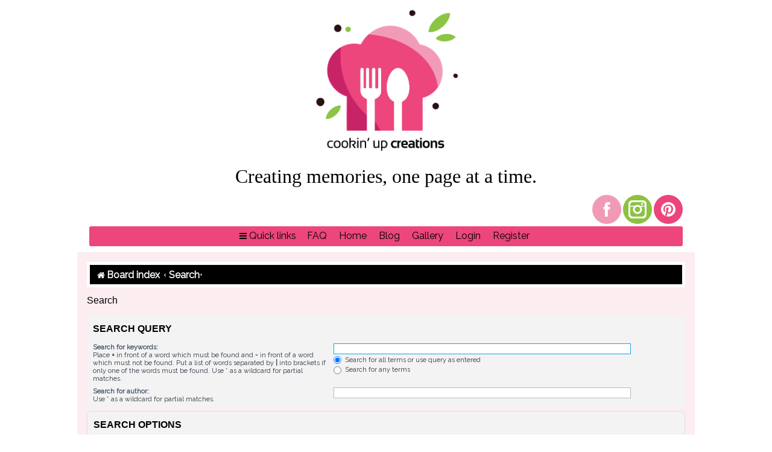

--- FILE ---
content_type: text/html; charset=UTF-8
request_url: http://www.cookinupcreations.net/forum/search.php?sid=27ff380c290e13590a857f46be52d556
body_size: 6188
content:
<!DOCTYPE html>
<html dir="ltr" lang="en-gb">
<head>
<meta charset="utf-8" />
<meta http-equiv="X-UA-Compatible" content="IE=edge">
<meta name="viewport" content="width=device-width, initial-scale=1" />

<title>Cookin' Up Creations - Search</title>

	<link rel="alternate" type="application/atom+xml" title="Feed - Cookin' Up Creations" href="/forum/app.php/feed?sid=99dc5d03da3d9dabaa96142be0cb03e8">			<link rel="alternate" type="application/atom+xml" title="Feed - New Topics" href="/forum/app.php/feed/topics?sid=99dc5d03da3d9dabaa96142be0cb03e8">				

<!--
	phpBB style name: prosilver
	Based on style:   prosilver (this is the default phpBB3 style)
	Original author:  Tom Beddard ( http://www.subBlue.com/ )
	Modified by:
-->

<link href="./assets/css/font-awesome.min.css?assets_version=41" rel="stylesheet">
<link href="./styles/red/theme/stylesheet.css?assets_version=41" rel="stylesheet">
<link href="./styles/red/theme/en/stylesheet.css?assets_version=41" rel="stylesheet">




<!--[if lte IE 9]>
	<link href="./styles/red/theme/tweaks.css?assets_version=41" rel="stylesheet">
<![endif]-->





</head>
<body id="phpbb" class="nojs notouch section-search ltr ">


<div class="main">
<div class="logobox">

		


			
					</div>

		<div><center><p style="font-family:'Beachwood'; font-size: 24pt;">Creating memories, one page at a time.</p></center></div>




<div id="social_bar">
               <div id="social_buttons">
                  <a href="https://www.facebook.com/groups/769606236510031/"><img alt="facebook" src="./styles/red/theme/images/social/icon-facebook.png"></a>
                  <a href="https://www.instagram.com/cookin.up.creations/"><img alt="instagram" src="./styles/red/theme/images/social/icon-insta.png"></a>
                  <a href="https://www.pinterest.com/tammy072469/boards/"><img alt="pinterest" src="./styles/red/theme/images/social/icon-pinterest.png"></a>
               </div>
            </div>
<div class="navbar" role="navigation">
	<div class="inner">
<div class="navcenter">
	<ul id="nav-main" class="nav-main linklist" role="menubar">

		<li id="quick-links" class="quick-links dropdown-container responsive-menu" data-skip-responsive="true">
			<a href="#" class="dropdown-trigger">
				<i class="icon fa-bars fa-fw" aria-hidden="true"></i><span>Quick links</span>
			</a>
			<div class="dropdown">
				<div class="pointer"><div class="pointer-inner"></div></div>
				<ul class="dropdown-contents" role="menu">
					
											<li class="separator"></li>
																									<li>
								<a href="./search.php?search_id=unanswered&amp;sid=99dc5d03da3d9dabaa96142be0cb03e8" role="menuitem">
									<i class="icon fa-file-o fa-fw icon-gray" aria-hidden="true"></i><span>Unanswered topics</span>
								</a>
							</li>
							<li>
								<a href="./search.php?search_id=active_topics&amp;sid=99dc5d03da3d9dabaa96142be0cb03e8" role="menuitem">
									<i class="icon fa-file-o fa-fw icon-blue" aria-hidden="true"></i><span>Active topics</span>
								</a>
							</li>
							<li class="separator"></li>
							<li>
								<a href="./search.php?sid=99dc5d03da3d9dabaa96142be0cb03e8" role="menuitem">
									<i class="icon fa-search fa-fw" aria-hidden="true"></i><span>Search</span>
								</a>
							</li>
					
										<li class="separator"></li>

									</ul>
			</div>
		</li>

				<li data-skip-responsive="true">
			<a href="/forum/app.php/help/faq?sid=99dc5d03da3d9dabaa96142be0cb03e8" rel="help" title="Frequently Asked Questions" role="menuitem">
				<span>FAQ</span>
			</a>
		</li>
								<li data-last-responsive="true">
				<a href="http://www.cookinupcreations.net/" title="Home" role="menuitem">
					<span>Home</span>
				</a>
			</li>

			<li data-last-responsive="true">
				<a href="http://cookinupcreations.blogspot.com/" title="Blog" role="menuitem">
					<span>Blog</span>
				</a>
			</li>

			<li data-last-responsive="true">
				<a href="http://www.cookinupcreations.net/gallery/" title="Gallery" role="menuitem">
					<span>Gallery</span>
				</a>
			</li>
			
			<li class=""  data-skip-responsive="true">
			<a href="./ucp.php?mode=login&amp;redirect=search.php&amp;sid=99dc5d03da3d9dabaa96142be0cb03e8" title="Login" accesskey="x" role="menuitem">
				<span>Login</span>
			</a>
		</li>
					<li class="" data-skip-responsive="true">
				<a href="./ucp.php?mode=register&amp;sid=99dc5d03da3d9dabaa96142be0cb03e8" role="menuitem">
					<span>Register</span>
				</a>
			</li>
						</ul>
</div>

	</div>
</div>
</div>
		
<div id="wrap" class="wrap">
<div class="navbarbc" role="navigation">
<div class="inner">
		<ul id="nav-breadcrumbs" class="nav-breadcrumbs linklist navlinks" role="menubar">
						<li class="breadcrumbs">
										<span class="crumb"  itemtype="http://data-vocabulary.org/Breadcrumb" itemscope=""><a href="./index.php?sid=99dc5d03da3d9dabaa96142be0cb03e8" itemtype="https://schema.org/Thing" itemscope itemprop="item" accesskey="h" data-navbar-reference="index"><i class="icon fa-home fa-fw"></i><span itemprop="name">Board index</span></a><meta itemprop="position" content="1" /></span>

						+												<span class="crumb"  itemtype="http://data-vocabulary.org/Breadcrumb" itemscope=""><a href="./search.php?sid=99dc5d03da3d9dabaa96142be0cb03e8" itemtype="https://schema.org/Thing" itemscope itemprop="item"><span itemprop="name">Search</span></a><meta itemprop="position" content="2" /></span>
												</li>
		
			</ul>


	</div>
</div>
	<a id="top" class="top-anchor" accesskey="t"></a>
	
	
	<a id="start_here" class="anchor"></a>
	<div id="page-body" class="page-body" role="main">
		
		
<h2 class="solo">Search</h2>

<form method="get" action="./search.php" data-focus="keywords">

<div class="panel">
	<div class="inner">
	<h3>Search query</h3>

		<fieldset>
		<dl>
		<dt><label for="keywords">Search for keywords:</label><br /><span>Place <strong>+</strong> in front of a word which must be found and <strong>-</strong> in front of a word which must not be found. Put a list of words separated by <strong>|</strong> into brackets if only one of the words must be found. Use * as a wildcard for partial matches.</span></dt>
		<dd><input type="search" class="inputbox" name="keywords" id="keywords" size="40" title="Search for keywords" /></dd>
		<dd><label for="terms1"><input type="radio" name="terms" id="terms1" value="all" checked="checked" /> Search for all terms or use query as entered</label></dd>
		<dd><label for="terms2"><input type="radio" name="terms" id="terms2" value="any" /> Search for any terms</label></dd>
	</dl>
	<dl>
		<dt><label for="author">Search for author:</label><br /><span>Use * as a wildcard for partial matches.</span></dt>
		<dd><input type="search" class="inputbox" name="author" id="author" size="40" title="Search for author" /></dd>
	</dl>
		</fieldset>
	
	</div>
</div>

<div class="panel bg2">
	<div class="inner">

	<h3>Search options</h3>

		<fieldset>
		<dl>
		<dt><label for="search_forum">Search in forums:</label><br /><span>Select the forum or forums you wish to search in. Subforums are searched automatically if you do not disable “search subforums“ below.</span></dt>
		<dd><select name="fid[]" id="search_forum" multiple="multiple" size="8" title="Search in forums"><option value="1">Welcome &amp; Announcements</option><option value="2">&nbsp; &nbsp;Welcome to Cookin' up Creations</option><option value="3">&nbsp; &nbsp;Announcements &amp; General Information</option><option value="20">&nbsp; &nbsp;Member Gallery</option><option value="12">Online Events</option><option value="60">&nbsp; &nbsp;Challenges, Contests &amp; Prompts</option><option value="257">&nbsp; &nbsp;Rolodex Challenge (1st Tuesday)</option><option value="256">&nbsp; &nbsp;Tag Challenge (2nd Tuesday)</option><option value="121">&nbsp; &nbsp;Monthly Card Challenge (3rd Tuesday)</option><option value="255">&nbsp; &nbsp;Stash Challenge (4th Tuesday)</option><option value="10">Chit Chat &amp; Scrapbook Chat</option><option value="13">&nbsp; &nbsp;Daily Chatter</option><option value="16">&nbsp; &nbsp;Daily Scrapbooking Chatter</option><option value="119">&nbsp; &nbsp;Tips, Tricks &amp; Tutorials</option><option value="27">&nbsp; &nbsp;Games</option><option value="28">&nbsp; &nbsp;Soup of the Day</option><option value="34">&nbsp; &nbsp;Font of the Week</option><option value="15">Blue Plate Specials</option><option value="288">&nbsp; &nbsp;January 2026 - the Beverly Hillbillies</option><option value="285">&nbsp; &nbsp;December 2025 - the Island of Misfit Toys</option><option value="284">&nbsp; &nbsp;November 2025 - The Addams Family</option><option value="282">&nbsp; &nbsp;October 2025 - The Jetsons</option><option value="279">&nbsp; &nbsp;September 2025 - The Flintstones</option><option value="277">&nbsp; &nbsp;August 2025 - What's in YOUR Tank? - A Fish Tank Full of Creativity</option><option value="275">&nbsp; &nbsp;July 2025 Donut Worry - Be Happy / Donut Themed Month</option><option value="274">&nbsp; &nbsp;June 2025 - Moo-ments to Remember / Celebrating Wisconsin Dairy Month</option><option value="271">&nbsp; &nbsp;May 2025 - Last Train to Craftsville / Monkees Themed</option><option value="269">&nbsp; &nbsp;April 2025 - the 6th Annual Clue the Scrap Game</option><option value="268">&nbsp; &nbsp;March 2025 - Birthday Bash Celebration</option><option value="267">&nbsp; &nbsp;February 2025 - Fairy Tales</option><option value="263">&nbsp; &nbsp;January 2025 - Meet Me in Memphis</option><option value="261">&nbsp; &nbsp;December 2024 - Frosty the Snowman</option><option value="259">&nbsp; &nbsp;November 2024 - Casino Night</option><option value="254">&nbsp; &nbsp;October 2024 - Simon Says</option><option value="115">&nbsp; &nbsp;the Tuesday Morning Challenge (1st Tuesday)</option><option value="124">&nbsp; &nbsp;&nbsp; &nbsp;&nbsp; &nbsp;Monthly Cut File Challenge (2nd Tuesday)</option><option value="160">&nbsp; &nbsp;&nbsp; &nbsp;&nbsp; &nbsp;2nd Annual Crop Chef Competition</option><option value="57">&nbsp; &nbsp;&nbsp; &nbsp;Chef of the Month</option><option value="131">&nbsp; &nbsp;&nbsp; &nbsp;Monthly Sketch Challenge (4th Tuesday)</option><option value="149">&nbsp; &nbsp;&nbsp; &nbsp;iNSD 2021 - Time Travel... Scrapbooking Through the Ages</option><option value="206">&nbsp; &nbsp;&nbsp; &nbsp;National Scrapbook Day 2023</option><option value="237">&nbsp; &nbsp;&nbsp; &nbsp;February 2024 - Ring Around the Rosie</option><option value="239">&nbsp; &nbsp;&nbsp; &nbsp;March 2024 - Birthday Bash Celebration</option><option value="240">&nbsp; &nbsp;&nbsp; &nbsp;April 2024 -  5th Annual: Clue the Scrap Game</option><option value="244">&nbsp; &nbsp;&nbsp; &nbsp;May 2024 - 8th Annual Mad About Sketches</option><option value="246">&nbsp; &nbsp;&nbsp; &nbsp;June 2024 - Sweet As Honey</option><option value="248">&nbsp; &nbsp;&nbsp; &nbsp;July 2024 - Americana - Red, White &amp; Blue</option><option value="249">&nbsp; &nbsp;&nbsp; &nbsp;August 2024 - You Can Do Magic</option><option value="251">&nbsp; &nbsp;&nbsp; &nbsp;September 2024 - Iconic &quot;Product&quot; Characters</option><option value="199">&nbsp; &nbsp;&nbsp; &nbsp;January 2023 - Out with the Old . . . In with the New</option><option value="202">&nbsp; &nbsp;&nbsp; &nbsp;February 2023 - Alice in Wonderland</option><option value="203">&nbsp; &nbsp;&nbsp; &nbsp;March 2023 - Birthday Bash Celebration</option><option value="205">&nbsp; &nbsp;&nbsp; &nbsp;April 2023 - Clue the Scrap Game</option><option value="217">&nbsp; &nbsp;&nbsp; &nbsp;May 2023 - 7th Annual Mad About Sketches</option><option value="218">&nbsp; &nbsp;&nbsp; &nbsp;June 2023 - Winnie the Pooh and Friends</option><option value="220">&nbsp; &nbsp;&nbsp; &nbsp;July 2023 - the Brady Bunch</option><option value="222">&nbsp; &nbsp;&nbsp; &nbsp;August 2023 - I Scream, You Scream, We All Scream . . . for Ice Cream</option><option value="226">&nbsp; &nbsp;&nbsp; &nbsp;September 2023 - Survivor</option><option value="227">&nbsp; &nbsp;&nbsp; &nbsp;October 2023 - Night at the Museum</option><option value="228">&nbsp; &nbsp;&nbsp; &nbsp;November 2023 - the Wild, Wild West</option><option value="231">&nbsp; &nbsp;&nbsp; &nbsp;December 2023 - It's Fashion Week! (Month)</option><option value="188">&nbsp; &nbsp;&nbsp; &nbsp;Crop Chef 2022</option><option value="165">&nbsp; &nbsp;&nbsp; &nbsp;December 2021 - Christmas Countdown</option><option value="169">&nbsp; &nbsp;&nbsp; &nbsp;January 2022 - Just Like Grandma Used To Make</option><option value="173">&nbsp; &nbsp;&nbsp; &nbsp;February 2022 - Under the Sea</option><option value="175">&nbsp; &nbsp;&nbsp; &nbsp;March 2022 - Birthday Bash Celebration</option><option value="176">&nbsp; &nbsp;&nbsp; &nbsp;April 2022 - Clue the Scrap Game</option><option value="178">&nbsp; &nbsp;&nbsp; &nbsp;May 2022 - 6th Annual Mad About Sketches</option><option value="134">&nbsp; &nbsp;&nbsp; &nbsp;&nbsp; &nbsp;Countdown to Christmas</option><option value="180">&nbsp; &nbsp;&nbsp; &nbsp;June 2022 - 4th Annual Scrap &quot;Lift&quot; Your Stash</option><option value="182">&nbsp; &nbsp;&nbsp; &nbsp;July 2022 - America the Beautiful</option><option value="185">&nbsp; &nbsp;&nbsp; &nbsp;August 2022 - He Said, She Said</option><option value="186">&nbsp; &nbsp;&nbsp; &nbsp;September 2022 - When I Grow Up</option><option value="191">&nbsp; &nbsp;&nbsp; &nbsp;October 2022 - Birds of a Feather</option><option value="192">&nbsp; &nbsp;&nbsp; &nbsp;November 2022 - It's Turkey Time</option><option value="194">&nbsp; &nbsp;&nbsp; &nbsp;December 2022 - It's a Wonderful Life</option><option value="148">&nbsp; &nbsp;&nbsp; &nbsp;July 2021- (Get Your Kicks on) Route 66</option><option value="147">&nbsp; &nbsp;&nbsp; &nbsp;June 2021 - 3rd Annual Scrap Lift Your Stash</option><option value="164">&nbsp; &nbsp;&nbsp; &nbsp;November 2021 - Somewhere Over the Rainbow</option><option value="163">&nbsp; &nbsp;&nbsp; &nbsp;October 2021 - Everything Seuss</option><option value="158">&nbsp; &nbsp;&nbsp; &nbsp;September 2021 - ABCs &amp; 123s</option><option value="157">&nbsp; &nbsp;&nbsp; &nbsp;August 2021 - It's A Pirates Life For Me</option><option value="155">&nbsp; &nbsp;&nbsp; &nbsp;July 2021- (Get Your Kicks on) Route 66</option><option value="151">&nbsp; &nbsp;&nbsp; &nbsp;June 2021 - 3rd Annual Scrap Lift Your Stash</option><option value="150">&nbsp; &nbsp;&nbsp; &nbsp;May 2021 - 5th Annual Mad About Sketches</option><option value="146">&nbsp; &nbsp;&nbsp; &nbsp;April 2021 - Clue: The Scrap Game</option><option value="144">&nbsp; &nbsp;&nbsp; &nbsp;March 2021 - Birthday Bash Celebration</option><option value="141">&nbsp; &nbsp;&nbsp; &nbsp;February 2021- Scooby Doo - Where Are You?</option><option value="140">&nbsp; &nbsp;&nbsp; &nbsp;January 2021 - Out With the Old - In With the New</option><option value="94">&nbsp; &nbsp;&nbsp; &nbsp;January 2020 - Out with the Old</option><option value="99">&nbsp; &nbsp;&nbsp; &nbsp;February 2020 - Show Me the Love</option><option value="101">&nbsp; &nbsp;&nbsp; &nbsp;March 2020 - Birthday Bash Celebration.</option><option value="105">&nbsp; &nbsp;&nbsp; &nbsp;April 2020 - Mother Earth: Reuse, Reduce &amp; Recycle</option><option value="110">&nbsp; &nbsp;&nbsp; &nbsp;May 2020 - 4th Annual Mad About Sketches</option><option value="71">&nbsp; &nbsp;&nbsp; &nbsp;July 2019 - What's Your SUPER Power?</option><option value="116">&nbsp; &nbsp;&nbsp; &nbsp;June 2020 - Clue: The Scrap Game</option><option value="120">&nbsp; &nbsp;&nbsp; &nbsp;July 2020 - White Plus One</option><option value="122">&nbsp; &nbsp;&nbsp; &nbsp;August 2020 - TV Game Shows</option><option value="123">&nbsp; &nbsp;&nbsp; &nbsp;September 2020 - Round and Round it GOES. . .</option><option value="128">&nbsp; &nbsp;&nbsp; &nbsp;October 2020 - Paper Pad Bash</option><option value="132">&nbsp; &nbsp;&nbsp; &nbsp;November 2020 - Let's Gather Together, Snoopy Style</option><option value="135">&nbsp; &nbsp;&nbsp; &nbsp;December 2020 - Mood Board Mania</option><option value="64">&nbsp; &nbsp;&nbsp; &nbsp;February 2019 - Scraplift YOUR Stash!</option><option value="66">&nbsp; &nbsp;&nbsp; &nbsp;March 2019 - Birthday Bash Celebration.</option><option value="67">&nbsp; &nbsp;&nbsp; &nbsp;April 2019 - April Showers Bring May Flowers</option><option value="69">&nbsp; &nbsp;&nbsp; &nbsp;May 2019 - 3rd Annual Mad About Sketches</option><option value="70">&nbsp; &nbsp;&nbsp; &nbsp;June 2019 - the Beatles</option><option value="72">&nbsp; &nbsp;&nbsp; &nbsp;August 2019 - Bash YOUR Stash</option><option value="73">&nbsp; &nbsp;&nbsp; &nbsp;September 2019 - What Are YOU Hungry For?</option><option value="74">&nbsp; &nbsp;&nbsp; &nbsp;October 2019 - Under the Big Top</option><option value="87">&nbsp; &nbsp;&nbsp; &nbsp;November 2019 Fall Back - Thanks for the Memories</option><option value="88">&nbsp; &nbsp;&nbsp; &nbsp;December 2019 - Holiday Movies: What's YOUR Favorite?</option><option value="68">&nbsp; &nbsp;NSD 2019</option><option value="51">&nbsp; &nbsp;NSD 2018</option><option value="31">&nbsp; &nbsp;NSD 2017</option><option value="102">&nbsp; &nbsp;Birthday Bash Cyber Crop / March 13th - 16th</option><option value="106">&nbsp; &nbsp;Quarantine Crop / April 17th-19th</option><option value="30">&nbsp; &nbsp;Sponsors</option><option value="109">&nbsp; &nbsp;iNSD 2020 - Crop Chef / Do YOU Have What It Takes?</option><option value="127">&nbsp; &nbsp;World Card Making Day</option><option value="14">&nbsp; &nbsp;Question of the Day</option><option value="32">&nbsp; &nbsp;TV Dinners &amp; Side Dishes</option><option value="17">&nbsp; &nbsp;Scrapbook Question of the Day</option><option value="11">&nbsp; &nbsp;Scrapbook Chat</option><option value="37">&nbsp; &nbsp;&nbsp; &nbsp;Titles, Poems &amp; Quotes</option><option value="19">&nbsp; &nbsp;&nbsp; &nbsp;Products - Challenges,  Questions &amp; Discussions</option><option value="25">&nbsp; &nbsp;&nbsp; &nbsp;Swaps &amp; Other Fun Stuff</option><option value="112">&nbsp; &nbsp;&nbsp; &nbsp;Buy, Sell &amp; Trade Forum</option><option value="21">&nbsp; &nbsp;Other Crafts</option><option value="22">&nbsp; &nbsp;&nbsp; &nbsp;Stamping &amp; Cardmaking</option><option value="23">&nbsp; &nbsp;&nbsp; &nbsp;Knitting &amp; Crocheting</option><option value="24">&nbsp; &nbsp;&nbsp; &nbsp;Quilting &amp; Sewing</option><option value="145">&nbsp; &nbsp;Birthday Bash Cyber Crop / March 12th - 14th</option><option value="174">&nbsp; &nbsp;5th Birthday Bash Cyber Crop / March 18th - 20th</option><option value="238">&nbsp; &nbsp;Birthday Bash Celebration - March 2024</option><option value="243">&nbsp; &nbsp;iNSD 2024</option></select></dd>
	</dl>
	<dl>
		<dt><label for="search_child1">Search subforums:</label></dt>
		<dd>
			<label for="search_child1"><input type="radio" name="sc" id="search_child1" value="1" checked="checked" /> Yes</label>
			<label for="search_child2"><input type="radio" name="sc" id="search_child2" value="0" /> No</label>
		</dd>
	</dl>
	<dl>
		<dt><label for="sf1">Search within:</label></dt>
		<dd><label for="sf1"><input type="radio" name="sf" id="sf1" value="all" checked="checked" /> Post subjects and message text</label></dd>
		<dd><label for="sf2"><input type="radio" name="sf" id="sf2" value="msgonly" /> Message text only</label></dd>
		<dd><label for="sf3"><input type="radio" name="sf" id="sf3" value="titleonly" /> Topic titles only</label></dd>
		<dd><label for="sf4"><input type="radio" name="sf" id="sf4" value="firstpost" /> First post of topics only</label></dd>
	</dl>
	
	<hr class="dashed" />

		<dl>
		<dt><label for="show_results1">Display results as:</label></dt>
		<dd>
			<label for="show_results1"><input type="radio" name="sr" id="show_results1" value="posts" checked="checked" /> Posts</label>
			<label for="show_results2"><input type="radio" name="sr" id="show_results2" value="topics" /> Topics</label>
		</dd>
	</dl>
	<dl>
		<dt><label for="sd">Sort results by:</label></dt>
		<dd><select name="sk" id="sk"><option value="a">Author</option><option value="t" selected="selected">Post time</option><option value="f">Forum</option><option value="i">Topic title</option><option value="s">Post subject</option></select>&nbsp;
			<label for="sa"><input type="radio" name="sd" id="sa" value="a" /> Ascending</label>
			<label for="sd"><input type="radio" name="sd" id="sd" value="d" checked="checked" /> Descending</label>
		</dd>
	</dl>
	<dl>
		<dt><label>Limit results to previous:</label></dt>
		<dd><select name="st" id="st"><option value="0" selected="selected">All results</option><option value="1">1 day</option><option value="7">7 days</option><option value="14">2 weeks</option><option value="30">1 month</option><option value="90">3 months</option><option value="180">6 months</option><option value="365">1 year</option></select></dd>
	</dl>
	<dl>
		<dt>
			<label for="ch">Return first:</label>
			<br><span>Set to 0 to display the entire post.</span>
		</dt>
		<dd><input id="ch" name="ch" type="number" value="300" min="0" max="9999" title="Return first"> characters of posts</dd>
	</dl>
		</fieldset>
	
	</div>
</div>

<div class="panel bg3">
	<div class="inner">

	<fieldset class="submit-buttons">
		<input type="hidden" name="t" value="0" />
<input type="hidden" name="sid" value="99dc5d03da3d9dabaa96142be0cb03e8" />

		<input type="submit" name="submit" value="Search" class="button1" />
	</fieldset>

	</div>
</div>

</form>


			</div>


<div id="page-footer" class="page-footer" role="contentinfo">
	<div class="navbarbc" role="navigation">
	<div class="inner">

	<ul id="nav-footer" class="nav-footer linklist" role="menubar">
		<li class="breadcrumbs">
									<span class="crumb"><a href="./index.php?sid=99dc5d03da3d9dabaa96142be0cb03e8" data-navbar-reference="index"><i class="icon fa-home fa-fw" aria-hidden="true"></i><span>Board index</span></a></span>					</li>
		
				<li class="rightside">All times are <span title="Pacific/Easter">UTC-05:00</span></li>
							<li class="rightside">
				<a href="/forum/app.php/user/delete_cookies?sid=99dc5d03da3d9dabaa96142be0cb03e8" data-ajax="true" data-refresh="true" role="menuitem">
					<i class="icon fa-trash fa-fw" aria-hidden="true"></i><span>Delete cookies</span>
				</a>
			</li>
																<li class="rightside" data-last-responsive="true">
				<a href="./memberlist.php?mode=contactadmin&amp;sid=99dc5d03da3d9dabaa96142be0cb03e8" role="menuitem">
					<i class="icon fa-envelope fa-fw" aria-hidden="true"></i><span>Contact us</span>
				</a>
			</li>
			</ul>

	</div>
</div>

	<div class="copyright"><div class="whitelink">
				Powered by <a href="https://www.phpbb.com/">phpBB</a>&reg; Forum Software &copy; phpBB Limited
									</div></div>

	<div id="darkenwrapper" class="darkenwrapper" data-ajax-error-title="AJAX error" data-ajax-error-text="Something went wrong when processing your request." data-ajax-error-text-abort="User aborted request." data-ajax-error-text-timeout="Your request timed out; please try again." data-ajax-error-text-parsererror="Something went wrong with the request and the server returned an invalid reply.">
		<div id="darken" class="darken">&nbsp;</div>
	</div>

	<div id="phpbb_alert" class="phpbb_alert" data-l-err="Error" data-l-timeout-processing-req="Request timed out.">
		<a href="#" class="alert_close">
			<i class="icon fa-times-circle fa-fw" aria-hidden="true"></i>
		</a>
		<h3 class="alert_title">&nbsp;</h3><p class="alert_text"></p>
	</div>
	<div id="phpbb_confirm" class="phpbb_alert">
		<a href="#" class="alert_close">
			<i class="icon fa-times-circle fa-fw" aria-hidden="true"></i>
		</a>
		<div class="alert_text"></div>
	</div>
</div>

</div>
</div>
<div>
	<a id="bottom" class="anchor" accesskey="z"></a>
	</div>

<script src="./assets/javascript/jquery-3.7.1.min.js?assets_version=41"></script>
<script src="./assets/javascript/core.js?assets_version=41"></script>



<script src="./styles/prosilver/template/forum_fn.js?assets_version=41"></script>
<script src="./styles/prosilver/template/ajax.js?assets_version=41"></script>



</body>
</html>
